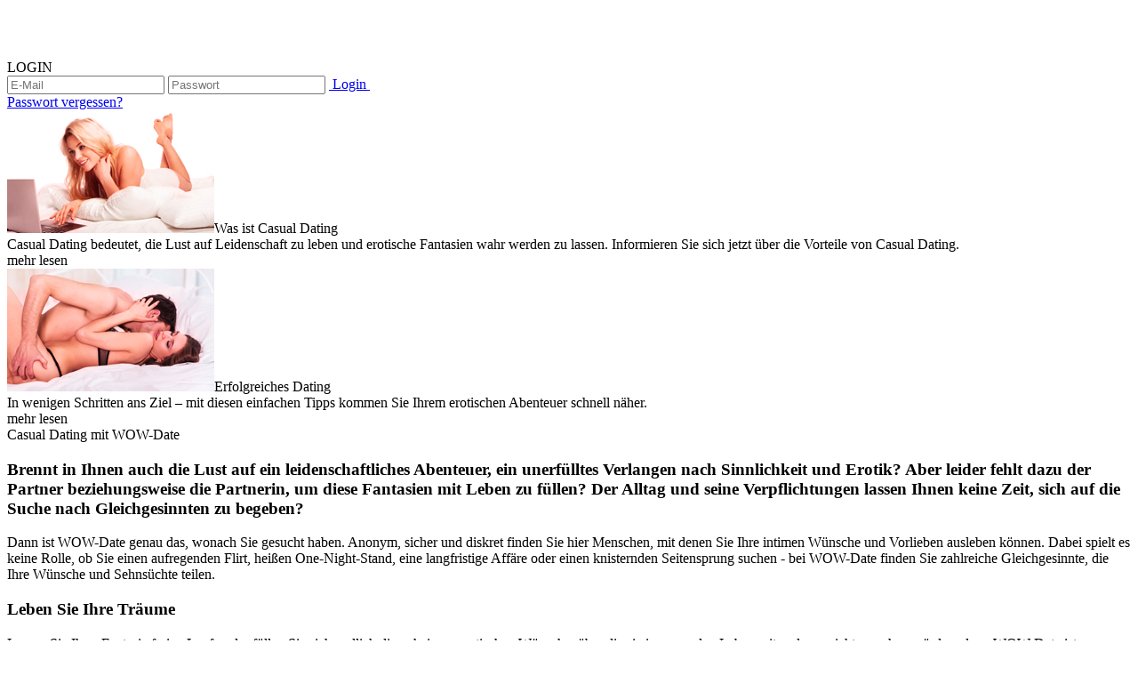

--- FILE ---
content_type: text/html; charset=utf-8
request_url: http://wow-date.de/info.aspx?ecdata=s3x3QKNOY3mwJ3N39BbRBSqDaRwZNAsFF5hRPL/fwWuUdsRC1g0VMXjPoqLotOij
body_size: 22915
content:


<!DOCTYPE html>
<html lang="de">
<head id="ctl00_Head1"><link href="/App_Themes/Default_optimized.css?v20251125" type="text/css" rel="stylesheet" /><link href="/WebResource.axd?d=cvpUElM8tyu-wINcb_ENvh7FA-FulDNnIeO0jUtzL_N7vPNRlveo8h9RJyzWqF2OzZlTHFv9h_GaYFFDorDExI2lToAq6FcClWmcCw1HuNcxPcQJ68RLnEIZgkm3wsiw_SK6r98iFfRkdeUyt-Zly736KbDe7gpaGWv72bcG--41&amp;t=638883518826713580" type="text/css" rel="stylesheet" /><link href="/App_Themes/p14_v001_optimized.css?v20251125" type="text/css" rel="stylesheet" /><link rel="shortcut icon" type="image/x-icon" href="/App_Themes/p14_v001/images/favicon.ico?v20251125" /><link rel="icon" type="image/x-icon" href="/App_Themes/p14_v001/images/favicon.ico?v20251125" /><link rel="apple-touch-icon" href="/App_Themes/p14_v001/images/apple-touch-icon.png?v20251125" /><base target="_self" /><meta name="charset" content="utf-8" /><meta http-equiv="content-type" content="text/html; charset=UTF-8" /><meta http-equiv="cache-control" content="no-cache" /><meta http-equiv="pragma" content="no-cache" /><meta http-equiv="imagetoolbar" content="no" /><meta name="viewport" content="width=device-width, initial-scale=1.0, maximum-scale=1.0, user-scalable=no" /><meta name="description" content="100% anonyme und diskrete Dates mit WOW-Date ✓ Die Erfüllung Ihrer geheimen Wünsche und Fantasien ✓ Tabulos und ohne Verpflichtungen ✓ Jetzt kostenlos anmelden!" /><meta name="keywords" content="Casual Dating, Dating, Partnersuche, Kontaktanzeigen, Singles, Partner suchen, Kontaktanzeige, Single, Frauen, Männer, Erotik, Abenteuer, Paare, Affäre, Seitensprung" /><meta name="robots" content="noindex,nofollow,nosnippet,noarchive" /><meta name="googlebot" content="noindex,nofollow,nosnippet,noarchive" /><script type="text/javascript" src="/JScripts/jquery/jquery-1.8.2.min.js"></script><script type="text/javascript" src="/JScripts/jquery/jquery-ui-1.8.24.custom.min.js"></script><script type="text/javascript" src="/JScripts/jquery.tinycarousel.min.js"></script><script type="text/javascript" src="/JScripts/slimbox2.4.js"></script><title>
	WOW-Date – die heißesten Dates im Netz
</title></head>
<body id="ctl00_idBody" class="search-man im-woman im-logged-out featureset1-page footer-to-bottom info-page info-cd_mit">
    <form name="aspnetForm" method="post" action="/info.aspx?ecdata=s3x3QKNOY3mwJ3N39BbRBSqDaRwZNAsFF5hRPL/fwWuUdsRC1g0VMXjPoqLotOij" id="aspnetForm">
<div>
<input type="hidden" name="__EVENTTARGET" id="__EVENTTARGET" value="" />
<input type="hidden" name="__EVENTARGUMENT" id="__EVENTARGUMENT" value="" />
<input type="hidden" name="__VIEWSTATE" id="__VIEWSTATE" value="fah/yb5SWT2gJIglN5N8KQ+pPlT+Y/Vwaxhe5dYX327/4m4Oaj/fuNXBqu2kS5TxMen3bl8l/OsJTLOWu67Dc4r/AQgoE5QDfNbZK+oXuRI9fdyyAugiirogLhg44efkirnhW4tM9NhTKsgLfTbqFi3zYpFo0IbFVvM81Stw8Jf67qFgdTcJ0lLRc09jmCZ5Jit52kmzdj4PtA3yuNac0YtTnEmb5icY0pjmOZJOrtTdQlwphz6/Y7OQvLwK6pdbFsOSuzLDpAgr1wsir7ia34iGU3eyPhcsHw4H9L0W0oNvud6KSBLGyuyPo/Mqs6zLlEbDbLCy3lPHLuJQ/oDKI+uJjke052fXz4js1f+Ogit6jLXzWNFD0gZ81RnL33qRPF4Ht1wMA+NS1PvQGKIBngQGSaBRFjcvZK++fw8S+wm35A96Z4xrAfOPUzVa9fhdoIpFK5iHRsBaD+FZm/703tDEZY5qnlWUZGy85pHFjSmjrrxTeRhJpDBwKht4x94mFCJJR0KjdI6eXzpLbXVexP1pwuDXo1vznmVZGhPzOucvdUAkzZFf/4GRvohpsQL17kT2ZoaKdnDf7PoYbXAyyoY4hRQ0VdiIEeEZTWLllo+Uc0urfBv8APDRQ9fusbICoIbOcL/Ync+u0LBkn/eKIuNCxk9syPo6ge73s5Qu9BwEM52S7KH+O4YkCYybZN+V0p7qvYAHiE4gnBYceAkn/n6wThFD82vEZQIwcEK2j0qDAZsLyrg6ViteSBhle/MnWyQHEyhEvu3dxG2RE6u+sV8I191i9FufXFdwXvj7FJCXBNdtf/OEFEuPMFFciNtSmEFsAu2Z0eL1LphB4Q3owMLMkY1jub0E8ulU6xJGd4NTZT1j2Ra0G2TwyxX2KHrgp3LdXYftHml8TAwhOOYa/o8UcjB3YRn05YMpelJ1o3yPcLoyiJYlUJ8xzgelLUGo7IQpHefYCFe7DKvcOPgwrf0ftfzs5v/uLNreFro7sGcP/MicUczZ6FeWso7aHcG8sxP5w4CF0CIit3M3a+N0yohuAHDWPhDaN1KGCz0MGPazR72ae4pew+xFCGDEcxNs5VumspCHkZ/LmQSUdznPVCUzLxUFsvwBidW0/m9KVrIxAngrtlfvf0Iftoq6cV8YqBRGcBzNo6dpd3+EMSNzP0NSfwF8v2Eaxpv3wC6XjLGKX7JdZ6r/2KWq2XdmwSOgCsed3vrSU5Q5bvuC5zYPdslfzl2/0HGae1MsICFAaJM22YFToB4ofRBtknOUMU+76mRtNCqoQzUWhgc0uXeVl7hBlu60xx+D9k+ORHXCwy0+Z3uTCaz/HOxvKdFbnEpt0yifqr2vq4arU/9gYpjBQc5ECp1LtUKPlIIEzP4cwlgxhv1O4U1N6OSch8vhDYDDPZP2rCUA4YHQ+LEyW0udYjvGBLr/RfxkU1tlezA9tzBxAZ7GQ1re64vjjLihIYeDlqdP+3wMWe06hNDAVw1sY+F0lnA6OPzQxlr59b+Z2tRoePydEEqu++GscMXHSaO+XfPAsTsVJNRWlG84D0gBaDQXLb4vbpFPqK0o7MGwycFsqnBVKQVG/YUJ2lBizqLjOoi7p/7YrQBFpDd668aZYvSVOdkcLHkc71ucn0zkg+T2LgADx3BbOxWFX/XbQXuibNgw9VdiGReYVUwKET4/vasWtD5NFzGZvnbTNPYaZVfi27mfCMUZkEsqoJ4nIbNH2YOVebS/oPL963miw0enHjFXeHRko9Asw2Uu9YBI8mW0YaJKMDzfUfts6quc+2Mzxy/7c8/emDViMu/D4HA88jU7umSC9DrNbehGy5FF1E3tgh0oaEdQro5DiD/7lDuYmvxV9NvECwm3zBg2GuUYQWsSW6p61uM5MOeisWjrM+37BrctAPPlxP8zdfzwg1kJnZRx2htPq5LQh6SXuv09BMna3+M7DTCpr5EI5YGwF7OXgKAqBRs/74diT2sAZueVMt8+WE05WFsQpbKHpejselbafxI0rVrgdZKTSirZq3MIbO/yPrn2CdtwTOvqP8VM6NkoehG961iEqribmXP0TuywGRUJgMEcLA0QdPVQx5kQTmbMvQPUNXOQ/ZZhG5ymh39fPvGoK0UCgC+yi9rpTXhstvqnqMYMqFPpFzHzCp02TlWVJtDhp9Tcw3XLZ0QTmp24Hd/o6Uy2BjPMd+D3mBt+TT3PL0W3nDj+tjcb+Z9iuyqWYlgwcuX49OHNE/OyVQlpULXaf5F7DsJ27FS+aQhxj7ciAF96ZJXvCa/FngOdCMN6Pn9K7GJCsAXC9AYFipkl4zNo+uB3eWA9xHx3b0NfSR2JKovnlL4+fmbMiOGaoJpDHN6fsQlk68DYc8jHyo3l49R2vFFO+T/[base64]/5I739PZfktWwKCvqgP0pZZEFg667aco8pufh3tFAGctfoJI2yP/bfdqRpIZN85utbJotvLa1k31HmRFgLTWDYUqcw2uN//T1hVz1/Df01ribG2PcD1yDb0Tzk6Gl9RRWVb4vwlZW59dHr9yUENQbbkxeuuwIktVDiAWr7Hnp0pydUHK8MA4k7Oah2Da8hfr/hu9MPEtLKxb1XnFzxtZn4A4dsJEL+c2FYUsoHY/EHH+vAE7eSZRvlx88EIlV2X45d3x5KKqs0EBI5ydNQk12yx2Lv5t1Ujx/nH5hUNMiYvIt3ch8j/eT/EOU/0h65RSV6y27n2r47S06AVW2oVL7Mao7qX9oqKYnZanvzVWzeSUZOJBxDiE/t5AdPIC7eRRh+AaIjarrrMgdaJAC5zYu79GSPAlGYqlhHG7XPK5H+2QLJsnJ7trVVAEBdugYyQYeJbHMfOOW6QZRn3Mz/daFB6yu5xJipKAfzhmpPK+wZdB3nUVe/IWfSmJX8gRb7YwMG3oDFND3imgZO/dUTrZszPg17a7gFuCFRN+FvhKD0dn0I1LAPc96vmeDbQYbFShVupSBpGEW0PN8QQZ/Paj6TCT7I9utcfc5b+//BaofXm8u+u7KZz9mdgNmBpKQMapuZtwkYqLKbRmPAE6T6Y+Ba3IbWFoQKWigExTAO/5f4lUg5zaehycSXlBO6NxBBkU0CJfADRloq7Ue67Ypmjd6BdRNg5tQWrhNKoF1+QKuCnZpCdv5Zy3s1N0CJObr7+tSdokaKw/keYVdz/1COhWjyOiwA/I4noc4yjO6l+PdXH7IYW176mySLHoR7RTKIaOSHeX2/B90A0M4pzVAnAvEzVek/8DVsFDR8O88hgS5SJmTQf4Aq+LAntM8+PUAeXmlNkPHWwHJc7RR4JktKc2jGTwZyOiOwaMkmNlQOHasAotjL6ZIqm6PEZVME3IV116JnkYe7MGebVM90lO3sV4tsG5LEQ8k46TvAVDZgYnVDgNsQxgRoxVeoN7n68KlSWrTG2FyZ/+xYUxSn4IPcCklwOVD+lWBOA7cVHrAQS64n9EFbsZe9p3Q7SZCE9PTnjWekZBAvcwziPD+hMVuX24Idzto2XQNclfdSAovOIgG3njV2Vn7E/hJRXHfDSolMZnDUqUY4wS04vccW51Tcx8f5rJh/qX8F68trIv/b5L7HqR50ToUdh5DwEVdGsCvRIkKMFav0qo+Wo9Nq4uPJmqPTaig06pCtVkBsLYu+eYZPb/8Udw9fIMN8wVdYD8a2KiWdcTxH1z+j3mg7ps0rw6rHLzaLIj4jd85knqyqF+GpIqLtuJ5c7llVrtQwj/X6/7SR0akTNeZWlXNgc60SvAbHL/SAeSG4MJ5t2MUG6EvPRLa5/TunYAe/nm7AtGAoH3VPlmW3MA2Nt+rgm2HlotypSxVekuV3wXplt8iUJcfafCVtpIkXXnVTWvYE9LyaOViVIYX43A6A9tCdHTy5FjdGxt+FDT71CV/iceQXtm03wBYBA1I4IE9/Wg6m2O6cpMFEOofbA5ge0kecPz4Zr3r0X9xayK4qSLhOuVqGx9Ak+lrH63l3CBE8gfZrsoPxH6a4lRB1K0UQGejUrBjEoAk3ZQHPcnoyzrbj3XYsYNNFF2aNiKXXNbJZyw3MKeRQoz8M9I/dmIhdeLxJsFbHykMpaOuz7Fm2/XinIjrlDdL2osq977xuwQs/4nX0dJxGJP9TlM1Ri19ZYuN91VErqsY3AL6TZSKLAtNl8+bc6/1ZhuqL5YfTlH7NQN8qo1zTy1LBZOP+vpav4Bb4a+6CziReuQcRNITrQo8WUbeOwL16lyNTeN6nB8Qu6pmUu9xGs1GOl7xBuuQBDa+mawXjsO2ulV7XuSYLAmFyr/Z2xb9DpYhKFZcHeAiQqLh9GabaA5L5lGykCiQdgLMK27wMOa7gK7xH1Yr6FNAChlLj6sDDJz1DZOx/bOkn0OQxROjwg9huYHOqWBQmjAof1njNRfLIr3jorxe8hVpREYiZIQ6g15s3ho1A/vJKW7dXzcY5FX/[base64]/tziEcIB9I9nPFrrQtB+UPyG8IBxZavIMGOiTWfJvIJ1nv31+XR+eqLeZ5vPOs6eAW88b70pXibF+7bvzv9nDD5ynC2vGKPuA+61Oq2uDRKg4q9RvQylICB8aOFSKzzoFU+72BwFIf24hZrmTqrXiSt2WkcFrMCT8L3cBrdPSm8P4ngnMsgQE/3XG7y5OajhTLy/YY7Vqp1ol9nbBvkfba77ZkdX7KMNVnpcb78=" />
</div>

<script type="text/javascript">
//<![CDATA[
var theForm = document.forms['aspnetForm'];
if (!theForm) {
    theForm = document.aspnetForm;
}
function __doPostBack(eventTarget, eventArgument) {
    if (!theForm.onsubmit || (theForm.onsubmit() != false)) {
        theForm.__EVENTTARGET.value = eventTarget;
        theForm.__EVENTARGUMENT.value = eventArgument;
        theForm.submit();
    }
}
//]]>
</script>


<script src="/WebResource.axd?d=pynGkmcFUV13He1Qd6_TZLM1PNHQAN30HAb1zH3_lCDIDbZsdOqWNU5MHsqhTYdKKo9E-7qO8gnuNejrAuFKjA2&amp;t=638465091187615987" type="text/javascript"></script>


<script src="/WebResource.axd?d=j4Yx0IF3FPMCHnS_j9zbaIlhz74MqfCDGmTq3khCeNaUPpAQO6gx5Q1XKlUIEMowpIZuunij_Bf6CKpyR0AvyNt8l4p-Fpm3pfiZ6rawqwBBQqhMHoS6hB2u2u02Wnw-QQhQ_7YGtkGuaUZP4ZWCsntLoc8PDcUz29BpBc8Mi5ewr9isVA91_ZV8SieZgXpv0&amp;t=638883518826713580" type="text/javascript"></script>
<script src="/WebResource.axd?d=OI_52beNohuE0Z22jN40ECrzYU9Zz3LODUOLH5AJScCrSu9bSQ-gm5ujZSq2eMF5dCXNaYYm6hEiD3oVgZTDFOvav6hzXRIGYraVYU1Vc5h-ndq7NHr4EPOXs6-i9qUSpuBncMkJqNdlqzsJDEa1FmaD1O_0guinQnbDBv5Kf-vJuUPzehizNa5wkNducHPC0&amp;t=638883518826713580" type="text/javascript"></script>
<script src="/JScripts/library.js?v20251125" type="text/javascript"></script>
<script src="/JScripts/addons.js?v20251125" type="text/javascript"></script>
<script src="/ScriptResource.axd?d=NJmAwtEo3Ipnlaxl6CMhvg8v-CQVWU65mqEWfQRZUcvz0vVcoWn9QCRy-thusmWZPSSaEIEH89JpKXkzFYiWtYem5aC4pZ0BbpvOmAOb_91rHqVmQRh6W4OMjxVPRnHjxteSspJ0Td1swpDqzsuZFxwfpklJsDv0tGBlYJZFRsI1&amp;t=2e7d0aca" type="text/javascript"></script>
<script src="/ScriptResource.axd?d=dwY9oWetJoJoVpgL6Zq8OM8nS1r__qHzt5gccrqVHk9TePtC9n1Bxn0zI1mkslx6kNara1TQg4-dEvkXYY4bcpa253tOyYweb-ogZdnZvPgYBrsnfyQLWLz2WGnKAIfC3mjVdaZxy-iIMHZgWhhvjJR7B19m_CFhMnyKh98PeBI1&amp;t=2e7d0aca" type="text/javascript"></script>
        <script type="text/javascript">
//<![CDATA[
Sys.WebForms.PageRequestManager._initialize('ctl00$ScriptManager1', 'aspnetForm', [], [], [], 90, 'ctl00');
//]]>
</script>

        <div id="formContent">
	
            <div id="dialog" class="modal-dialog"><span class="close-dialog close-icon"></span>
                <div class="content"></div>
            </div>
            <div id="page">
		
                
                
                
                <div id="pageContent">
			
                    <div id="hd">
				
                        <div id="top">
					
                            <h2><a href='/'>
                                <img alt="" src='/App_Themes/Default/Images/spacer.gif' /></a></h2>
                            
                            <div id="pnlHeadLogin">
						
                                <div id="pnlHeadLoginAll" class="headlogin-container abs">
							
    <a id="hlLoginContainer" class="showlogin-link">LOGIN</a>
    <div id="pnlLoginContainer" class="showlogin">
								
        <div id="pnlLoginContainer1" class="headlogin">
									
            <div id="pnlLogin" onkeypress="javascript:return WebForm_FireDefaultButton(event, &#39;lbLogin&#39;)">
										
                
                <div id="pnlFields" class="fields clearfix">
											
                    <input name="ctl00$ucHeadLogin$txtName" type="text" maxlength="254" id="txtName" class="text fl" placeholder="E-Mail" />
                    <input name="ctl00$ucHeadLogin$txtPwd" type="password" id="txtPwd" class="text fl" placeholder="Passwort" />
                    <a class="btn-img btn-green small slider text-center fixed-width btn-login one-img fl" id="lbLogin" href="javascript:__doPostBack('ctl00$ucHeadLogin$lbLogin','')"><span class="btn-cnt"><span class="btn-ico">&nbsp;</span><span class="btn-text">Login</span><span class="btn-ico-alt">&nbsp;</span></span></a>
                
										</div>
                <a id="hlPwd" class="forgotPwd" href="/benutzer/passwort.aspx">Passwort vergessen?</a>
            
									</div>
        
								</div>
    
							</div>

						</div>


                            
					</div>
                            
                                
                            
                        
				</div>
                        

                        
				<div class="SubMenu" id="ctl00_SubMenu">
					<div class="AspNet-Menu-Horizontal">

					</div>
				</div>
                        
                        
                    
			</div>
                    <div id="bd">
				
                        
                            <div id="content">
					
                                
                                    
                                
                                
                                
                                
                                    <div id="sidebar">
						
                                        
                                        
                                        
                                        
                                                <div id="ctl00_cphContentAll_cphSidebar_RepeaterInfoBanner_ctl00_ucBannerSideBar4_pnlBanner" class="banner clearfix custom parent-click " href="/info.aspx?bnid=16&amp;ecdata=NIzDEr4RLkOIQEbP7zXS1QaCyLzYWR9/9oQ/QBQsbtGYdeagepMSD147AHsiX4GszGQLI3xkhQfDHgNzgGwVdw==">
							<a id="ctl00_cphContentAll_cphSidebar_RepeaterInfoBanner_ctl00_ucBannerSideBar4_hlBanner" class="banner-link" onclick="BannerClick(2,&#39;info_02.jpg&#39;)" href="/info.aspx?bnid=16&amp;ecdata=NIzDEr4RLkOIQEbP7zXS1QaCyLzYWR9/9oQ/QBQsbtGYdeagepMSD147AHsiX4GszGQLI3xkhQfDHgNzgGwVdw=="><img id="ctl00_cphContentAll_cphSidebar_RepeaterInfoBanner_ctl00_ucBannerSideBar4_imgBanner" class="banner-img" onerror="this.style.display=&#39;none&#39;" src="//s3-eu-west-1.amazonaws.com/t.wow-date.de/p14_v001/images/infolink/info_02.jpg" /></a><span id="ctl00_cphContentAll_cphSidebar_RepeaterInfoBanner_ctl00_ucBannerSideBar4_lblHeader" class="banner-header">Was ist Casual Dating</span><div id="ctl00_cphContentAll_cphSidebar_RepeaterInfoBanner_ctl00_ucBannerSideBar4_pnlContent" class="banner-content">
								Casual Dating bedeutet, die Lust auf Leidenschaft zu leben und erotische Fantasien wahr werden zu lassen. Informieren Sie sich jetzt &uuml;ber die Vorteile von Casual Dating.<br/>

<a class="link">mehr lesen</a>
							</div>
						</div>
                                            
                                                <div id="ctl00_cphContentAll_cphSidebar_RepeaterInfoBanner_ctl01_ucBannerSideBar4_pnlBanner" class="banner clearfix custom parent-click " href="/info.aspx?bnid=17&amp;ecdata=P7Ikgv1I4OXN6nzwVptx9TbQQcSlkiLXaKcY3dVgd17UB9A39Ye7jxWjuVW@PDnx7HPmRoGKYmqh8Tz0h9qjmg==">
							<a id="ctl00_cphContentAll_cphSidebar_RepeaterInfoBanner_ctl01_ucBannerSideBar4_hlBanner" class="banner-link" onclick="BannerClick(4,&#39;info_04.jpg&#39;)" href="/info.aspx?bnid=17&amp;ecdata=P7Ikgv1I4OXN6nzwVptx9TbQQcSlkiLXaKcY3dVgd17UB9A39Ye7jxWjuVW@PDnx7HPmRoGKYmqh8Tz0h9qjmg=="><img id="ctl00_cphContentAll_cphSidebar_RepeaterInfoBanner_ctl01_ucBannerSideBar4_imgBanner" class="banner-img" onerror="this.style.display=&#39;none&#39;" src="//s3-eu-west-1.amazonaws.com/t.wow-date.de/p14_v001/images/infolink/info_04.jpg" /></a><span id="ctl00_cphContentAll_cphSidebar_RepeaterInfoBanner_ctl01_ucBannerSideBar4_lblHeader" class="banner-header">Erfolgreiches Dating</span><div id="ctl00_cphContentAll_cphSidebar_RepeaterInfoBanner_ctl01_ucBannerSideBar4_pnlContent" class="banner-content">
								In wenigen Schritten ans Ziel – mit diesen einfachen Tipps kommen Sie Ihrem erotischen Abenteuer schnell n&auml;her.<br/>

<a class="link">mehr lesen</a>
							</div>
						</div>
                                            
                                        
                                    
					</div>
                                
                                
    
    <div id="ctl00_cphContentAll_cphContentZusatz_info_pnlAll" class="left-col">
						
        <div id="ctl00_cphContentAll_cphContentZusatz_pnlContainer">
							
            <span id="ctl00_cphContentAll_cphContentZusatz_lblTitle" class="h3 db bottom-blue-border ">Casual Dating mit WOW-Date</span>
            
            
            <div id="ctl00_cphContentAll_cphContentZusatz_phInhalt" class="info-cnt">
								<div class="interview">
<div  class="leftpic"></div>
<h3>Brennt in Ihnen auch die Lust auf ein leidenschaftliches Abenteuer, ein unerf&uuml;lltes Verlangen nach Sinnlichkeit und Erotik? Aber leider fehlt dazu der Partner beziehungsweise die Partnerin, um diese Fantasien mit Leben zu f&uuml;llen? Der Alltag und seine Verpflichtungen lassen Ihnen keine Zeit, sich auf die Suche nach Gleichgesinnten zu begeben?</h3>
<p>Dann ist WOW-Date genau das, wonach Sie gesucht haben. Anonym, sicher und diskret finden Sie hier Menschen, mit denen Sie Ihre intimen W&uuml;nsche und Vorlieben ausleben k&ouml;nnen. Dabei spielt es keine Rolle, ob Sie einen aufregenden Flirt, hei&szlig;en One-Night-Stand, eine langfristige Aff&auml;re oder einen knisternden Seitensprung suchen - bei WOW-Date finden Sie zahlreiche Gleichgesinnte, die Ihre W&uuml;nsche und Sehns&uuml;chte teilen.</p>
<h3>Leben Sie Ihre Tr&auml;ume</h3>
<p>Lassen Sie Ihrer Fantasie freien Lauf und erf&uuml;llen Sie sich endlich die geheimen erotischen W&uuml;nsche, &uuml;ber die sie im normalen Leben mit anderen nicht sprechen w&uuml;rden, denn WOW-Date ist …</p>
<p>… anonym: Ihre Identit&auml;t ist jederzeit gesch&uuml;tzt, WOW-Date achtet streng auf Datenschutz und Diskretion.</p>
<p>… seri&ouml;s: S&auml;mtliche Mitgliederprofile werden von Hand gepr&uuml;ft und freigegeben.</p>
<p>… sicher: WOW-Date nutzt modernste Technik, um Ihre Daten zu sch&uuml;tzen</p>
<p>Registrieren Sie sich jetzt kostenlos und unverbindlich und profitieren Sie noch heute von den WOW-Date-Vorteilen - finden Sie endlich die Erf&uuml;llung Ihrer geheimen Fantasien und Tr&auml;ume!</p>

<a class="btn-img btn-green slider bigger icon-right icon-arrow" id="ctl01" href="javascript:WebForm_DoPostBackWithOptions(new WebForm_PostBackOptions('ctl01', '', true, '', 'https://wow-date.de', false, true))"><span class="btn-cnt"><span class="btn-ico">&nbsp;</span><span class="btn-text">Jetzt KOSTENLOS registrieren</span><span class="btn-ico-alt">&nbsp;</span></span></a><br clear='all'/> 
</div>
							</div>
            <div id="ctl00_cphContentAll_cphContentZusatz_pnlKontakt">
								
                
            
							</div>
            <div id="ctl00_cphContentAll_cphContentZusatz_pnlKuendigen">
								
                
            
							</div>
            
        
						</div>
    
					</div>

                            
				</div>
                        
                    
			</div>
                
		</div>
            
	</div>
            
                <div id="ft">
		
                    
        <div class="MenuFooter">
            <ul>
    
        <li><a id="ctl00_cphContentFooter_ucFooterLink_repFooter_ctl01_hlInfo" class="nowrap" href="/info.aspx?ecdata=NIzDEr4RLkOIQEbP7zXS1QaCyLzYWR9/9oQ/QBQsbtGYdeagepMSD147AHsiX4GszGQLI3xkhQfDHgNzgGwVdw==">Was ist Casual Dating</a></li>
    
        <li class="border">&nbsp;</li>
    
        <li><a id="ctl00_cphContentFooter_ucFooterLink_repFooter_ctl03_hlInfo" class="nowrap" href="/info.aspx?ecdata=s3x3QKNOY3mwJ3N39BbRBSqDaRwZNAsFF5hRPL/fwWvonJNhkbbKpWp60RXF/50j">Casual Dating mit WOW-Date</a></li>
    
        <li class="border">&nbsp;</li>
    
        <li><a id="ctl00_cphContentFooter_ucFooterLink_repFooter_ctl05_hlInfo" class="nowrap" href="/info.aspx?ecdata=P7Ikgv1I4OXN6nzwVptx9TbQQcSlkiLXaKcY3dVgd17UB9A39Ye7jxWjuVW@PDnx7HPmRoGKYmqh8Tz0h9qjmg==">Mit Erfolg zum ersten Abenteuer</a></li>
    
        <li class="border">&nbsp;</li>
    
        <li><a id="ctl00_cphContentFooter_ucFooterLink_repFooter_ctl07_hlInfo" class="nowrap" href="/info.aspx?ecdata=Hgln25rv1JslgBqsnyv3ZebpaqXrljiELcsfAo0Biq/w8i8lm2bHcs/@/QrHQEDVdDp56u8jIOaVkJ/93VSk8A==">Hilfe und Support</a></li>
    
        <li class="border">&nbsp;</li>
    
        <li><a id="ctl00_cphContentFooter_ucFooterLink_repFooter_ctl09_hlInfo" class="nowrap" href="/info.aspx?ecdata=r625kyB4EplV853lSp7lLUZ/a3ljpkqrm/7c3HWYneJTJBHeQafXEon4cZvnkK0Z">FAQ</a></li>
    
        <li class="border">&nbsp;</li>
    
        <li><a id="ctl00_cphContentFooter_ucFooterLink_repFooter_ctl11_hlInfo" class="nowrap" href="/info.aspx?ecdata=5MZfVeAr6bGNc7PyRifoPaCF3tNthuiucfvnhJAGUM8Hx4nWdqDe7YZsudSs5@Vw">Kontakt</a></li>
    
        <li class="border">&nbsp;</li>
    
        <li><a id="ctl00_cphContentFooter_ucFooterLink_repFooter_ctl13_hlInfo" class="nowrap" href="/info.aspx?ecdata=6An@2U7tzWKJQNcN4CtCAX8VZTEf7QzEWXX3WjWh18fz8rZs6f2xbgzBOW5JKxlB">AGB</a></li>
    
        <li class="border">&nbsp;</li>
    
        <li><a id="ctl00_cphContentFooter_ucFooterLink_repFooter_ctl15_hlInfo" class="nowrap" href="/info.aspx?ecdata=@eU1UC82R58tOlzNO1N6XrS9oxQtsGR/AGliUPGgrbizOXxqe2v@cghD7snGILOfGf7LuGViWdzdgebNmOAcig==">Datenschutz</a></li>
    
        <li class="border">&nbsp;</li>
    
        <li><a id="ctl00_cphContentFooter_ucFooterLink_repFooter_ctl17_hlInfo" class="nowrap" href="/info.aspx?ecdata=2Gnd631eZIlJ@l3XTOdddnoxrr5Y/mO2Tv4sPEa0/AIXXF7yrRm3HMOcWlqDd5V9A/YCDegoNoJRfvxkClb3wg==">Affiliate</a></li>
    
        </ul></div>

                    
                    
                
	</div>
            
            
        
</div>
        <script type="text/javascript"><!--
        var PortalTuevUrl = 'http://tuev.com';
        
            function DimensionDetailClick(id) { return false; }
            function BannerClick(bNr, bId) { return false; }
            function PaymentZurueckClick() { return true; }
            function GetQueryParam() { }
            --></script>
        
    
<div>

	<input type="hidden" name="__VIEWSTATEGENERATOR" id="__VIEWSTATEGENERATOR" value="D39C0456" />
	<input type="hidden" name="__PREVIOUSPAGE" id="__PREVIOUSPAGE" value="KS4RuKltkutVhMu2KY-Ta3we662ecupRRyn-sAOoIg6TaMF5VGHURAZ7k3wfQ93Q-2tZGgdfWMdhgVEUBamLxQ2" />
</div>

<script type="text/javascript">
//<![CDATA[
$.ajax({  dataType: 'text', url: 'JScriptHandler?type=WBP&width=' + screen.width + '&height=' + screen.height + '&depth=' + screen.colorDepth });//]]>
</script>
</form>

<script>
  (function(i,s,o,g,r,a,m){i['GoogleAnalyticsObject']=r;i[r]=i[r]||function(){
  (i[r].q=i[r].q||[]).push(arguments)},i[r].l=1*new Date();a=s.createElement(o),
  m=s.getElementsByTagName(o)[0];a.async=1;a.src=g;m.parentNode.insertBefore(a,m)
  })(window,document,'script','https://www.google-analytics.com/analytics.js','ga');

  ga('create', 'UA-47817433-25', 'auto');
  ga('send', 'pageview');

</script><script type='text/javascript' src=/App_Themes/p14_v001_optimized.js?v20251125 ></script></body>
</html>


--- FILE ---
content_type: text/plain
request_url: https://www.google-analytics.com/j/collect?v=1&_v=j102&a=1769540777&t=pageview&_s=1&dl=http%3A%2F%2Fwow-date.de%2Finfo.aspx%3Fecdata%3Ds3x3QKNOY3mwJ3N39BbRBSqDaRwZNAsFF5hRPL%2FfwWuUdsRC1g0VMXjPoqLotOij&ul=en-us%40posix&dt=WOW-Date%20%E2%80%93%20die%20hei%C3%9Festen%20Dates%20im%20Netz&sr=1280x720&vp=1280x720&_u=IEBAAEABAAAAACAAI~&jid=1075696344&gjid=908625982&cid=1888020290.1769700624&tid=UA-47817433-25&_gid=1295601307.1769700624&_r=1&_slc=1&z=392675315
body_size: -449
content:
2,cG-ZNYE30RBBD